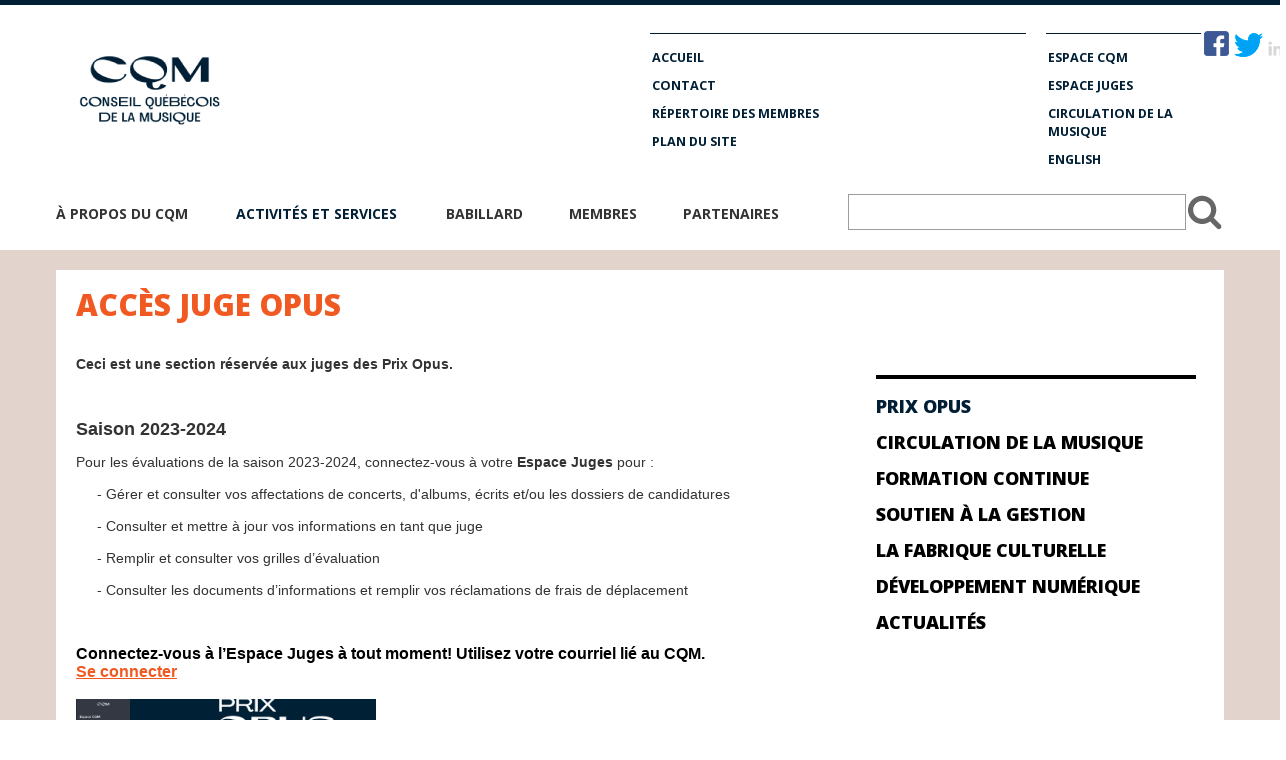

--- FILE ---
content_type: text/html; charset=utf-8
request_url: http://cqm.qc.ca/1312/Acces_juge_Opus.html
body_size: 6078
content:

<!DOCTYPE html >
<html  >
<head><meta charset="utf-8" /><meta http-equiv="Content-Type" content="text/html; charset=windows-1252" /><title>
	CQM > Activités et services > Prix Opus > Accès juge Opus
</title><link href="/css/nav2014.css" rel="stylesheet" type="text/css" /><link rel="shortcut icon" href="/favicon.ico" type="image/x-icon" />
<script>
  (function(i,s,o,g,r,a,m){i['GoogleAnalyticsObject']=r;i[r]=i[r]||function(){
  (i[r].q=i[r].q||[]).push(arguments)},i[r].l=1*new Date();a=s.createElement(o),
  m=s.getElementsByTagName(o)[0];a.async=1;a.src=g;m.parentNode.insertBefore(a,m)
  })(window,document,'script','//www.google-analytics.com/analytics.js','ga');

  ga('create', 'UA-52583939-1', 'auto');
  ga('send', 'pageview');
</script>
<!-- Google Tag Manager -->
<script>(function(w,d,s,l,i){w[l]=w[l]||[];w[l].push({'gtm.start':
new Date().getTime(),event:'gtm.js'});var f=d.getElementsByTagName(s)[0],
j=d.createElement(s),dl=l!='dataLayer'?'&l='+l:'';j.async=true;j.src=
'https://www.googletagmanager.com/gtm.js?id='+i+dl;f.parentNode.insertBefore(j,f);
})(window,document,'script','dataLayer','GTM-W3QH9V4');</script>
<!-- End Google Tag Manager -->
<meta name="description" /></head>
<body>
<!-- Google Tag Manager (noscript) -->
<noscript><iframe src="https://www.googletagmanager.com/ns.html?id=GTM-W3QH9V4"
height="0" width="0" style="display:none;visibility:hidden"></iframe></noscript>
<!-- End Google Tag Manager (noscript) -->
    <form method="post" action="./index.aspx?sortcode=1.0.8.10.52" id="form1">
<div class="aspNetHidden">
<input type="hidden" name="__VIEWSTATE" id="__VIEWSTATE" value="/[base64]" />
</div>

<div class="aspNetHidden">

	<input type="hidden" name="__VIEWSTATEGENERATOR" id="__VIEWSTATEGENERATOR" value="F32EA7E2" />
	<input type="hidden" name="__EVENTVALIDATION" id="__EVENTVALIDATION" value="/wEdAANG5Kl8wHMg1VfiFucEw3M7RTdUXYFCpmQ4TShRWhsr2YJhd3KPtMjKWcZVuLJrwkne9nByT9Cw7InNzYTTiEoe8sPapdXJIb5LSug4R/peKQ==" />
</div>
<!-- Google Tag Manager -->        <!-- End Google Tag Manager --><!-- Google Tag Manager (noscript) -->        <noscript><iframe src="https://www.googletagmanager.com/ns.html?id=GTM-W3QH9V4"        height="0" width="0" style="display:none;visibility:hidden"></iframe></noscript><!-- End Google Tag Manager (noscript) --><nav><div class="container"><div class="row"><div id="logo" class="span-3"><a href="/"><img src="/images/nav2014/logo.png" border="0"></a></div><div id="menuhaut1" class="span-2"><div class="menutop"><?xml version="1.0" encoding="utf-16"?><div><a href="/">Accueil</a></div><div><a href="/24/Contact.html">Contact</a></div><div><a href="https://airtable.com/appbb0jSJ5MGxGNIH/shrS4B8TTpctwCLzX" target="_blank">Répertoire des membres</a></div><div><a href="/25/Plan_du_site.html">Plan du site</a></div></div></div><div id="menuhaut2" class="span-1"><div class="menutop"><?xml version="1.0" encoding="utf-16"?><div style="float:right;margin-right:-80px;margin-top:-20px"><a href="http://www.facebook.com/conseilquebecoisdelamusique" target="_blank"><img src="/images/fb.png" /></a><a href="https://twitter.com/CQM_musique" target="_blank"><img src="/images/tw.png" /></a><a href="https://linkedin.com/company/conseil-quebecois-musique" target="_blank"><img src="/images/linkedin-pg.png" /></a></div><div><a href="/42/Acces_membre.html">Espace CQM</a></div><div><a href="https://cqm.stackerhq.com/juges/accueil" target="_blank">Espace Juges</a></div><div><a href="https://circulationmusique.com/" target="_blank">Circulation de la musique</a></div><div><a href="/en/default.aspx?sortcode=2">English</a></div></div></div></div><div class="row"><div class="span-4" id="menu"><?xml version="1.0" encoding="utf-16"?><ul id="nav"><li><a href="/9/A_propos_du_CQM.html">À propos du CQM</a></li><li class="menu_selected"><a href="/26/Activites_et_services.html">Activités et services</a></li><li><a href="/62/Babillard.html">Babillard</a></li><li><a href="/27/Membres.html">Membres</a></li><li><a href="https://www.cqm.qc.ca/28/Partenaires_2025.html">Partenaires</a></li></ul></div><div class="span-2"><input name="ctl08$recherche" type="text" id="ctl08_recherche" class="champs_recherche" autocomplete="off" onkeydown="fnTrapKD(document.getElementById(&#39;ctl08_ImageButton1&#39;),event);" /><input type="image" name="ctl08$ImageButton1" id="ctl08_ImageButton1" src="/images/nav2014/recherche.png" align="top" />
<script language="javascript">

function knackerEvent(eventObject) { 
if (eventObject && eventObject.stoppropagation) { 
eventObject.stoppropagation(); 
} 
if (window.event && window.event.cancelbubble ) { 
window.event.cancelbubble = true; 
} 
if (eventObject && eventObject.preventDefault) { 
eventObject.preventDefault(); 
} 
if (window.event) { 
window.event.returnValue = false; 
} 
} 
$(document).ready(function(){
	$("ctl08_recherche").focus(function(){
		$(this).addClass("champs_rechercheOn");
	
	});
	$("ctl08_recherche").blur(function(){
		if ($(this).val==''){
			$(this).removeClass("champs_rechercheOn");
		}
	});

});

</script>





</div></div></div></nav><section><div class="container"><div class="row"><div class="span-4"><div class="boitecontenu"><?xml version="1.0" encoding="utf-8"?><h2 class="titre">Accès juge Opus</h2><div class="texte"><p><span style="font-family: Arial;"><strong>Ceci est une section r&eacute;serv&eacute;e aux juges des Prix Opus.</strong><br />
</span></p>
<p><span style="box-sizing: border-box; font-weight: 700; background-color: #ffffff; font-family: Arial;"></span></p>
<p><span style="box-sizing: border-box; font-weight: 700; background-color: #ffffff; font-family: Arial; font-size: 18px;">&nbsp;</span></p>
<p><span style="box-sizing: border-box; font-weight: 700; background-color: #ffffff; font-family: Arial; font-size: 18px;">Saison 2023-2024</span></p>
<p><span style="font-family: Arial;">Pour les &eacute;valuations de la saison 2023-2024, connectez-vous &agrave; votre&nbsp;<span style="font-weight: 700;">Espace Juges</span>&nbsp;pour :</span></p>
<p style="border: 0px solid var(--chakra-colors-gray-200); box-sizing: border-box; overflow-wrap: break-word; list-style-type: none; padding-left: 1.5em; margin-left: 0px;"><span style="font-family: Arial;"><span style="border: 0px solid var(--chakra-colors-gray-200); box-sizing: border-box; overflow-wrap: break-word; font-family: Arial;">- G&eacute;rer et&nbsp;</span>consulter&nbsp;<span style="border: 0px solid var(--chakra-colors-gray-200); box-sizing: border-box; overflow-wrap: break-word;">vos affectations de concerts, d'albums, &eacute;crits et/ou les dossiers de candidatures</span></span></p>
<p style="border: 0px solid var(--chakra-colors-gray-200); box-sizing: border-box; overflow-wrap: break-word; list-style-type: none; padding-left: 1.5em; margin-left: 0px;"><span style="border: 0px solid var(--chakra-colors-gray-200); box-sizing: border-box; overflow-wrap: break-word; font-family: Arial;">- Consulter et mettre &agrave; jour vos informations en tant que juge </span></p>
<p style="border: 0px solid var(--chakra-colors-gray-200); box-sizing: border-box; overflow-wrap: break-word; list-style-type: none; padding-left: 1.5em; margin-left: 0px;"><span style="border: 0px solid var(--chakra-colors-gray-200); box-sizing: border-box; overflow-wrap: break-word; font-family: Arial;">- Remplir et consulter vos grilles d&rsquo;&eacute;valuation</span></p>
<p style="border: 0px solid var(--chakra-colors-gray-200); box-sizing: border-box; overflow-wrap: break-word; list-style-type: none; padding-left: 1.5em; margin-left: 0px;"><span style="border: 0px solid var(--chakra-colors-gray-200); box-sizing: border-box; overflow-wrap: break-word; font-family: Arial;">- Consulter les documents d&rsquo;informations et remplir vos r&eacute;clamations de frais de d&eacute;placement</span></p>
<p>&nbsp;</p>
<p style="white-space-collapse: preserve; border: 0px solid var(--chakra-colors-gray-200); box-sizing: border-box; overflow-wrap: break-word; margin-block: 1em; cursor: text; margin: 0px; padding: 0px; counter-reset: list-1 0 list-2 0 list-3 0 list-4 0 list-5 0 list-6 0 list-7 0 list-8 0 list-9 0; color: #2c303b; font-family: 'Proxima Nova', sans-serif; background-color: #ffffff;"><span style="font-weight: 700; border: 0px solid var(--chakra-colors-gray-200); box-sizing: border-box; overflow-wrap: break-word; background-color: transparent; font-family: arial; font-size: 16px; color: #000000;">Connectez-vous &agrave; l&rsquo;Espace Juges&nbsp;&agrave; tout moment! Utilisez votre courriel li&eacute; au CQM.</span></p>
<p style="white-space-collapse: preserve; border: 0px solid var(--chakra-colors-gray-200); box-sizing: border-box; overflow-wrap: break-word; margin-block: 1em; cursor: text; margin: 0px; padding: 0px; counter-reset: list-1 0 list-2 0 list-3 0 list-4 0 list-5 0 list-6 0 list-7 0 list-8 0 list-9 0; color: #2c303b; font-family: 'Proxima Nova', sans-serif; background-color: #ffffff;"><span style="font-weight: 700; border: 0px solid var(--chakra-colors-gray-200); box-sizing: border-box; overflow-wrap: break-word; background-color: transparent; font-family: Arial; font-size: 16px; color: #000000;"><a href="https://cqm.stackerhq.com/" target="_blank">Se connecter</a></span></p>
<p style="white-space-collapse: preserve; border: 0px solid var(--chakra-colors-gray-200); box-sizing: border-box; overflow-wrap: break-word; margin-block: 1em; cursor: text; margin: 0px; padding: 0px; counter-reset: list-1 0 list-2 0 list-3 0 list-4 0 list-5 0 list-6 0 list-7 0 list-8 0 list-9 0; color: #2c303b; font-family: 'Proxima Nova', sans-serif; background-color: #ffffff;"><span style="font-weight: 700; border: 0px solid var(--chakra-colors-gray-200); box-sizing: border-box; overflow-wrap: break-word; background-color: transparent; font-family: Arial; font-size: 16px; color: #000000;">&nbsp;</span></p>
<p style="white-space-collapse: preserve; border: 0px solid var(--chakra-colors-gray-200); box-sizing: border-box; overflow-wrap: break-word; margin-block: 1em; cursor: text; margin: 0px; padding: 0px; counter-reset: list-1 0 list-2 0 list-3 0 list-4 0 list-5 0 list-6 0 list-7 0 list-8 0 list-9 0; color: #2c303b; font-family: 'Proxima Nova', sans-serif; background-color: #ffffff;"><span style="font-weight: 700; border: 0px solid var(--chakra-colors-gray-200); box-sizing: border-box; overflow-wrap: break-word; background-color: transparent; font-family: Arial; font-size: 16px; color: #000000;"><a href="https://cqm.stackerhq.com/cqm/accueil" target="_blank"><img alt="" src="/Images/OPUS/An%2028/CaptureEspaceCQM.png" style="width: 300px; height: 166px;" /></a></span></p>
<p style="white-space-collapse: preserve; border: 0px solid var(--chakra-colors-gray-200); box-sizing: border-box; overflow-wrap: break-word; margin-block: 1em; cursor: text; margin: 0px; padding: 0px; counter-reset: list-1 0 list-2 0 list-3 0 list-4 0 list-5 0 list-6 0 list-7 0 list-8 0 list-9 0; color: #2c303b; font-family: 'Proxima Nova', sans-serif; background-color: #ffffff;"><span style="font-weight: 700; border: 0px solid var(--chakra-colors-gray-200); box-sizing: border-box; overflow-wrap: break-word; background-color: transparent; font-family: Arial; font-size: 16px; color: #000000;">&nbsp;</span></p>
<p style="white-space-collapse: preserve; border: 0px solid var(--chakra-colors-gray-200); box-sizing: border-box; overflow-wrap: break-word; margin-block: 1em; cursor: text; margin: 0px; padding: 0px; counter-reset: list-1 0 list-2 0 list-3 0 list-4 0 list-5 0 list-6 0 list-7 0 list-8 0 list-9 0; color: #2c303b; font-family: 'Proxima Nova', sans-serif; background-color: #ffffff;"><span style="font-weight: 700; border: 0px solid var(--chakra-colors-gray-200); box-sizing: border-box; overflow-wrap: break-word; background-color: transparent; font-family: Arial; font-size: 16px; color: #000000;"></span><span style="font-family: Arial; color: #333333;">Si vous &ecirc;tes juge et que vous n'avez pas les informations n&eacute;cessaires pour entrer dans cette section, communiquez avec nous soit par courriel &agrave;&nbsp;<a href="mailto:opus@cqm.qc.ca">opus@cqm.qc.ca</a>&nbsp;ou soit par t&eacute;l&eacute;phone au 514 524-1310, poste 1.</span><span style="font-family: 'Open Sans', sans-serif; color: #333333;">&nbsp;</span></p>
<p>&nbsp;</p>
<p><a href="https://data.nuageboreal.ca/login.html" target="_blank">&nbsp;</a><strong><span style="font-family: Arial;">Documents PDF pour les juges Opus :</span></strong></p>
<ul>
    <li><span style="font-family: Arial;"><a href="/docs/Opus/Opus 27/PrecisionsEvaluation_Opus27.pdf" target="_blank">Pr&eacute;cisions pour l'&eacute;valuation</a></span></li>
    <li><span style="font-family: Arial;"><a href="/docs/Opus/Opus 27/ProcessusEval_Opus27.pdf" target="_blank">Processus d'acc&egrave;s au compte et d'&eacute;valuation</a></span></li>
    <li><span style="font-family: Arial;"><a href="/docs/Opus/Opus 27/CodeEthique_JugeOpusFinal.pdf" target="_blank">Code d'&eacute;thique</a></span></li>
    <li><span style="font-family: Arial;"><a href="/docs/Opus/Opus 27/LettreEngagementIntegrite_AN27_Form.pdf" target="_blank">Lettre d'engagement d'int&eacute;grit&eacute; en mati&egrave;re de conflit d'int&eacute;r&ecirc;ts</a></span></li>
    <li><span style="font-family: Arial;"><a href="/docs/Opus/Opus 27/RembDeplacementsOPUS._An27.VFinale.pdf" target="_blank">Formulaire de remboursement des frais de d&eacute;placement</a></span></li>
</ul>
<ul>
    <li><span style="font-family: Arial;"><a href="https://form.cqm.qc.ca/wp-content/uploads/2022/08/FinaleReglementsConcertCreation_An27.pdf" target="_blank">R&egrave;glements et crit&egrave;res d'&eacute;valuation - Concerts et cr&eacute;ations</a></span></li>
    <li><span style="font-family: Arial;"><a href="https://form.cqm.qc.ca/wp-content/uploads/2022/08/FinaleReglements_ProdJeunePublic_An27.pdf" target="_blank">R&egrave;glements et crit&egrave;res d'&eacute;valuation - Productions jeune public</a></span></li>
</ul>
<p>&nbsp;</p>
<p>&nbsp;</p></div></div></div><div class="span-2"><?xml version="1.0" encoding="utf-16"?><div id="submenucontainer"><ul class="sub-menu"><li class="selected"><a href="https://prixopus.com/" target="_blank">Prix Opus</a></li><li><a href="/114/Circulation_de_la_musique.html">Circulation de la musique</a></li><li><a href="/38/Formation_continue.html">Formation continue</a></li><li><a href="/37/Soutien_a_la_gestion.html">Soutien à la gestion</a></li><li><a href="/35/La_Fabrique_culturelle.html">La Fabrique culturelle</a></li><li><a href="/1306/Developpement_numerique.html">Développement numérique</a></li><li><a href="http://www.cqm.qc.ca/1219/Actualites.html" target="_blank">Actualités</a></li></ul></div><br></div></div></div></section><footer><div class="container"><div class="row"><?xml version="1.0" encoding="utf-16"?><div class="span-1 footerlogo" style="width:250px;"><img src="/images/nav2014/CQM_lg_RVB_Alter4-Blanc.png" border="0" /></div><div class="span-1"><div class="footerNiv1"><a href="/30/Mission.html">À PROPOS DU CQM</a></div><div><a href="/29/Historique.html">Historique</a></div><div><a href="/30/Mission.html">À propos du CQM</a></div><div><a href="/31/Activites.html">Activités associatives</a></div><div><a href="/86/Logos.html">Logos</a></div><div><a href="/85/Rapport_annuel.html">Rapport annuel</a></div><div><a href="/32/Conseil_d'administration.html">Conseil d'administration</a></div><div><a href="/24/Contact.html">Équipe</a></div><div><a href="/1334/Politique_de_confidentialite.html">Politique de confidentialité</a></div></div><div class="span-1"><div class="footerNiv1"><a href="/26/Activites_et_projets.html">ACTIVITÉS ET SERVICES</a></div><div><a href="https://deconcertavecvous.com/">De concert avec vous</a></div><div><a href="http://cqm.qc.ca/1288/Calendrier.html">Calendrier</a></div><div><a href="/36/Les_prix_OPUS.html">Prix OPUS</a></div><div><a href="/114/Circulation_de_la_musique.html">Circulation de la musique</a></div><div><a href="/38/Formation_continue.html">Formation continue</a></div><div><a href="/37/Diapason.html">Soutien à la gestion</a></div><div><a href="/35/Accro_du_mois.html">La Fabrique culturelle</a></div><div><a href="/1268/Mutualisation_des_donnees.html">Mutualisation des données</a></div><div><a href="/1238/Leaders_du_numerique.html">Leaders du numérique</a></div><div><a href="/1219/Actualites.html">Actualités</a></div></div><div class="span-1"><div class="footerNiv1"><a href="/62/Babillard.html">BABILLARD</a></div></div><div class="span-1"><div class="footerNiv1"><a href="/27/Membres.html">MEMBRES</a></div><div><a href="/42/Acces_membre.html">Espace CQM</a></div><div><a href="https://www.cqm.qc.ca/1344/Devenir_membre_du_CQM.html">Devenir membre</a></div><div><a href="https://airtable.com/appbb0jSJ5MGxGNIH/shrS4B8TTpctwCLzX">Répertoire des membres</a></div></div><div class="span-1"><div class="footerNiv1"><a href="https://www.cqm.qc.ca/28/Partenaires_2025.html">PARTENAIRES</a></div></div><div class="span-2"></div></div></div></footer>        
    
<SCRIPT language="javascript">
function fnTrapKD(btn, event){
 if (event.srcElement){
   if (event.keyCode == 13)
   { 
     event.returnValue=false;
     event.cancel = true;
     btn.click();
   } 
 } 
 else   if(document.getElementById)
    {
   	if(event.which == 13)
     		{
    		 knackerEvent(event);
    		 //event.returnValue=false;
    		 //event.cancel = true;
    		 btn.click();
   } 
 } 
}
</SCRIPT>
</form>
</body>
</html>


--- FILE ---
content_type: text/css
request_url: http://cqm.qc.ca/css/nav2014.css
body_size: 1405
content:
@import url("/css/netedit.css");

html, body{
	padding:0px;
	margin:0px;
    height:100%;
    width: 100%;
}

 form {
    background : #001F35;
    text-align: center;
    width: 100%;
    height:100%;
	padding:0px;
	margin:0px;
}

nav {
    border-top: 5px solid #001F35;
    background: #fff;
}

section {
    padding: 20px 0;
  /*background: #000 fixed no-repeat center 270px url("/images/nav2014/mainBkg.jpg");*/
	 
	 
	 
    background:#E3D3CD    ;
 
}

    section .container {
        background: #fff;
    }
    section.transparent .container {
        background: transparent;
    }

.full-title {
    padding: 1em 0;
}

footer {
    padding: 2em 0;
    background: #001F35;
    color: #fff;
}
footer a, footer a:visited, footer a:hover{
    color: #fff;
    text-decoration:none;
}
footer a:hover{
    text-decoration:underline;
}

    footer .footerNiv1 {
        text-transform:uppercase;
        font-weight: 700;
        padding-bottom: 1em;
    }

/****************************************/
/*                GRID                  */
/****************************************/

        .container {
            text-align: left;
            width: 1168px;
            margin: 0 auto;
        }
        nav .container{
            margin: 2em auto 0;
        }

        .row {
            margin: 0;
        }

        *, *:after, *:before {
            -webkit-box-sizing: border-box;
            -moz-box-sizing: border-box;
            box-sizing: border-box;
        }
        [class*='span-'] {
            margin: 0 10px 20px 10px;
            float: left;
        }
        [class*='span-']:last-of-type {
            margin-right: 0;
        }
        [class*='span-']:first-of-type {
            margin-left: 0;
        }

        .span-1 {
            width: 160px;
        }
        .span-2 {
            width: 376px;
        }
        .span-3 {
            width: 574px;
        }
        .span-4 {
            width: 772px;
        }
        .span-5 {
            width: 970px;
        }
        .span-6 {
            width: 1168px;
        }
        .row:before, .row:after {
            content: "";
            display: table;
            clear: both;
        }












.menutop {
    border-top:1px solid #001F35;
    padding: 0.7em 0 0 0;
}
.menutop a, .menutop a:visited, .menutop a:hover{
    font-size:0.9em;
    padding: 0.4em 0 0.4em 2px;
    display:inline-block;
    color: #001F35;
    font-family: 'Open Sans', sans-serif;
    font-weight: 700;
    text-decoration:none;
    text-transform:uppercase;
}
 .menutop a:hover{
    color: #000;
}


#menu {
    display:table;
}
#menu ul {
    display: table-row;
    margin:0px;
    padding:0px;
    width:auto;
}

#menu ul li{
    display: table-cell;
    margin:0px;
    padding:0.8em 3em 0px 0px;
    width:auto;
}

#menu ul li a,#menu ul li a:visited,#menu ul li a:hover{
    font-family: 'Open Sans', sans-serif;
    font-weight: 700;
    text-decoration:none;
    color: #333;
    text-transform:uppercase;
}
#menu ul li a:hover, #menu ul li.menu_selected a, #menu ul li.menu_selected a:visited{
    color: #001F35;
}


.champs_recherche {
    width: 90%;
    border: 1px solid #9d9d9d;
    outline: none;
    line-height: 2.7em;
    height: 2.7em;
    color: #000;
    padding: 0px 0px;
    margin:0px;
}

input[type=image], input[type="search"] {
    vertical-align:middle;
    outline:none;
    border-image-width:0px;
}


figure.span-2 {
    background:#fff;
    height: 420px;
}
figure.span-2 .image{
    width:100%;
    display:block;
    vertical-align:bottom;
    height:200px;
    overflow:hidden;
}

figure.span-2 img {
    width:100%;
}

figure.span-2 h3 {
    font-size: 1.4em;
    display:block;
    line-height: 1em;
    padding:1.2em 0px 1.2em;
    border-top: 1px dotted #999;
    margin: 20px 20px 0px 20px;
    text-transform:uppercase;
    color:#000;
}
figure.span-2 h3 a{
    font-weight: 700;
    text-transform:uppercase;
    color:#000;
    text-decoration:none;
}

.resumePublication {
    margin:0px 20px 20px 20px;
}
.LienNouvelle {
    margin:20px;
    text-align:right;
}

.resumePublication .LienNouvelle {
    margin:20px 0 0 0;
    text-align:right;
}

.boitecontenu {
    padding:20px;
}

.sub-menu{
    list-style-type:none;
    margin: 7.5em 2em 0px 2em;
    padding: 0px;
    border-top:4px solid #000;
}
.sub-menu li {
    list-style-type:none;
    margin:0px;
    padding: 1em 0px 0;
    font-size: 18px;
    font-weight: 800;

}
.sub-menu li a, .sub-menu li a:visited, .sub-menu li a:hover{
    color: #000;
    text-transform:uppercase;
    text-decoration:none;
}
.sub-menu li a:hover{
    color: #001F35;
}

.sub-menu li.selected a, .sub-menu li.selected a:visited {
    color: #001F35;
}

.sub-menu li.selected li a, .sub-menu li.selected li a:visited {
    color: #000;
}

.sub-menu li.selected li.selected a, .sub-menu li.selected li.selected a:visited {
    color: #001F35;
}

#calendrier {
    width: 732px;
}

--- FILE ---
content_type: text/css
request_url: http://cqm.qc.ca/css/netedit.css
body_size: 1125
content:
@import url(http://fonts.googleapis.com/css?family=Open+Sans:300,400,700,800&subset=latin-ext);

body {
font-size: 14px;
font-family: 'Open Sans', sans-serif;
line-height: 18px ;
color: #333;
padding: 0 0 0 0;
margin: 0 0 0 0;
}
strong {
    font-weight: 700;
}
.boitecontenu, td{
font-size: 14px;
    font-family: 'Open Sans', sans-serif;
line-height: 18px ;
}

.taille14px {
font-size: 14px;
}

a, a:visited {
	color:#f15922;
	text-decoration: underline;
}

a:hover {
	color:#f15922;
	text-decoration: none;
}

.rouge{
	color:#A3221D;
}

a.rouge, a.rouge:visited, a.rouge:link{
	color:#A3221D;
}


h2 {
    text-transform:uppercase;
	color:#f15922;
	font-size: 30px;
    padding:0px 0px 0.7em;
    margin:0px;
    font-weight: 800;
	line-height:30px;
}

h3 {
    padding:0px;
    margin:0px;
    color:#666;
    font-weight: 800;
	font-size: 38px;
	line-height:38px;
    text-transform:uppercase;
}

.titre_accueil{
	color:#A50000;
	font-size:13px;
	font-weight:bold;
	}

.accueilcoldroite{
	background: #f5d8d8 repeat-x url('/images/accueil/coldroitre_bkg.gif');
	font-size:13px;
	height: 65px;
	font-weight:bold;
}


.accueilcoldroite a, .accueilcoldroite a:visited, .accueilcoldroite a:hover {
	font-size:13px;
	color: #000;
}

.titresouligne{
	font-weight:bold;
	color:#990000;
	font-size:16px;
	background: left 15px no-repeat url('/images/accueil/lignetitre.gif');
}
.fonction {
    font-weight: 700;
}

#calendrier {
    width: 732px;
    border:0px;
    border-collapse:collapse;

}

    table.calendrier td {
        width: 244px;
        vertical-align:top;
        height: 500px;
    }

.calBoite {
    width: 244px;

}
.calBoiteJour {
    background: #fff;
    margin: 5px;
    border: 1px solid #ccc;
    border-top: 4px solid #ccc;
    padding: 2em 1em;
}

.calDate {
    display:block;
    position:relative;
    padding-bottom: 1em;
    color: #666;
    border-bottom: 1px solid #666;
}

    .calDate:after {
        display:table;
        content:'';
        clear:both;
    }

.calSmallDate {
    display:inline-block;
    vertical-align: bottom;
    font-size: 0.8em;
    font-weight: 700;
    text-transform:uppercase;
}

.calBigDate {
    display:inline-block;
    font-size: 4em;
    font-weight: 800;
    width:auto;
}


.calInfo {
    padding-top: 2em;
    font-size: 0.9em;
}

--- FILE ---
content_type: text/plain
request_url: https://www.google-analytics.com/j/collect?v=1&_v=j102&a=483474117&t=pageview&_s=1&dl=http%3A%2F%2Fcqm.qc.ca%2F1312%2FAcces_juge_Opus.html&ul=en-us%40posix&dt=CQM%20%3E%20Activit%C3%A9s%20et%20services%20%3E%20Prix%20Opus%20%3E%20Acc%C3%A8s%20juge%20Opus&sr=1280x720&vp=1280x720&_u=IEBAAEABAAAAACAAI~&jid=1905983346&gjid=637476753&cid=580412958.1769193966&tid=UA-52583939-1&_gid=1556697865.1769193966&_r=1&_slc=1&z=720315607
body_size: -448
content:
2,cG-FP1HC57341